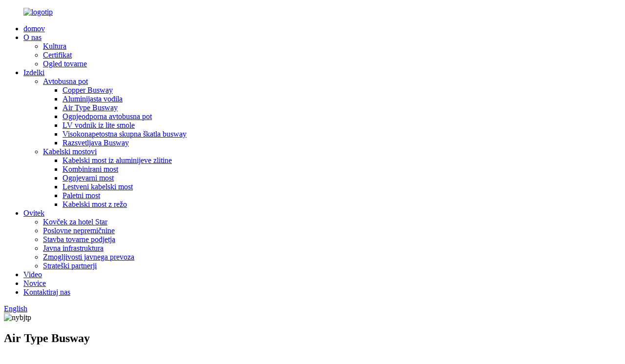

--- FILE ---
content_type: text/html
request_url: http://sl.yg-electrical.com/air-type-busway/
body_size: 8016
content:
<!DOCTYPE html> <html dir="ltr" lang="sl"> <head> <meta charset="UTF-8"/> <meta http-equiv="Content-Type" content="text/html; charset=UTF-8" /> <title>Tovarna zračnih avtobusov, dobavitelji - Kitajska proizvajalcev zračnih vodil</title> <meta name="viewport" content="width=device-width,initial-scale=1,minimum-scale=1,maximum-scale=1,user-scalable=no"> <link rel="apple-touch-icon-precomposed" href=""> <meta name="format-detection" content="telephone=no"> <meta name="apple-mobile-web-app-capable" content="yes"> <meta name="apple-mobile-web-app-status-bar-style" content="black"> <link href="//cdn.globalso.com/yg-electrical/style/global/style.css" rel="stylesheet" onload="this.onload=null;this.rel='stylesheet'"> <link href="//cdn.globalso.com/yg-electrical/style/public/public.css" rel="stylesheet" onload="this.onload=null;this.rel='stylesheet'"> <link href="https://cdn.globalso.com/lite-yt-embed.css" rel="stylesheet" onload="this.onload=null;this.rel='stylesheet'">  <link rel="shortcut icon" href="https://cdn.globalso.com/yg-electrical/5050.png" /> <meta name="description" content="Poiščite najboljšo zračno vodilo pri najboljšem proizvajalcu, dobavitelju in tovarni OEM.Pridobite zanesljive in visokokakovostne izdelke za svoje potrebe." /> <meta name="keywords" content="Zračna vodila, električni distribucijski sistem, distribucija električne energije, vodilni tračni sistem, nadzemna distribucija električne energije, sistem vodil, električni vodil, zračno izolirana vodila" />  <link rel="canonical" href="https://www.yg-electrical.com/air-type-busway/" />  <link href="//cdn.globalso.com/hide_search.css" rel="stylesheet"/><link href="//www.yg-electrical.com/style/sl.html.css" rel="stylesheet"/><link rel="alternate" hreflang="sl" href="http://sl.yg-electrical.com/" /></head> <body> <div class="container"> <header class="web_head">     <div class="head_layer">       <div class="layout">         <figure class="logo"><a href="/">                 <img src="https://cdn.globalso.com/yg-electrical/logo40078.png" alt="logotip">                 </a></figure>         <nav class="nav_wrap">           <ul class="head_nav">         <li><a href="/">domov</a></li> <li><a href="/about-us/">O nas</a> <ul class="sub-menu"> 	<li><a href="/culture/">Kultura</a></li> 	<li><a href="/certificate/">Certifikat</a></li> 	<li><a href="/factory-tour/">Ogled tovarne</a></li> </ul> </li> <li class="current-menu-ancestor"><a href="/products/">Izdelki</a> <ul class="sub-menu"> 	<li class="current-menu-ancestor current-menu-parent"><a href="/busway-system/">Avtobusna pot</a> 	<ul class="sub-menu"> 		<li><a href="/copper-busway/">Copper Busway</a></li> 		<li><a href="/aluminum-dense-busway/">Aluminijasta vodila</a></li> 		<li class="nav-current"><a href="/air-type-busway/">Air Type Busway</a></li> 		<li><a href="/fire-resistant-busway/">Ognjeodporna avtobusna pot</a></li> 		<li><a href="/lv-cast-resin-busway/">LV vodnik iz lite smole</a></li> 		<li><a href="/non-segregated-phase-delta-g-medium-voltage-busway/">Visokonapetostna skupna škatla busway</a></li> 		<li><a href="/lighting-bbt-busway-trunking-system-powerline-bus-duct/">Razsvetljava Busway</a></li> 	</ul> </li> 	<li><a href="/cable-bridges/">Kabelski mostovi</a> 	<ul class="sub-menu"> 		<li><a href="/aluminum-alloy-cable-bridge/">Kabelski most iz aluminijeve zlitine</a></li> 		<li><a href="/combined-bridge/">Kombinirani most</a></li> 		<li><a href="/fireproof-bridge/">Ognjevarni most</a></li> 		<li><a href="/ladder-type-cable-bridge/">Lestveni kabelski most</a></li> 		<li><a href="/pallet-type-bridge/">Paletni most</a></li> 		<li><a href="/slot-type-cable-bridge/">Kabelski most z režo</a></li> 	</ul> </li> </ul> </li> <li><a href="/cases/">Ovitek</a> <ul class="sub-menu"> 	<li><a href="/cases_catalog/star-hotel-case/">Kovček za hotel Star</a></li> 	<li><a href="/cases_catalog/commercial-property/">Poslovne nepremičnine</a></li> 	<li><a href="/cases_catalog/enterprise-factory-building/">Stavba tovarne podjetja</a></li> 	<li><a href="/cases_catalog/public-infrastructure/">Javna infrastruktura</a></li> 	<li><a href="/cases_catalog/public-transportation-facilities/">Zmogljivosti javnega prevoza</a></li> 	<li><a href="/cases_catalog/strategic-partners/">Strateški partnerji</a></li> </ul> </li> <li><a href="/video/">Video</a></li> <li><a href="/news/">Novice</a></li> <li><a href="/contact-us/">Kontaktiraj nas</a></li>       </ul>         </nav>         <div class="head_right">           <b id="btn-search" class="btn--search"></b>           <div class="change-language ensemble">   <div class="change-language-info">     <div class="change-language-title medium-title">        <div class="language-flag language-flag-en"><a href="https://www.yg-electrical.com/"><b class="country-flag"></b><span>English</span> </a></div>        <b class="language-icon"></b>      </div> 	<div class="change-language-cont sub-content">         <div class="empty"></div>     </div>   </div> </div> <!--theme247-->        </div>       </div>     </div>   </header> <!-- sys_sub_head -->   <section class="sys_sub_head">       <div class="head_bn_item"><img src="https://cdn.globalso.com/yg-electrical/nybjtp2.jpg" alt="nybjtp"> </div>       <h1 class="pagnation_title">Air Type Busway</h1>     </section>     <section class="path_bar">       <ul class="layout">         <li> <a itemprop="breadcrumb" href="/">domov</a></li><li> <a itemprop="breadcrumb" href="/products/" title="Products">Izdelki</a> </li><li> <a itemprop="breadcrumb" href="/busway-system/" title="Busway">Avtobusna pot</a> </li><li> <a href="#">Air Type Busway</a></li>       </ul>     </section> <section class="web_main page_main">   <div class="layout">     <aside class="aside">   <section class="aside-wrap">     <section class="side-widget">     <div class="side-tit-bar">       <h4 class="side-tit">kategorije</h4>     </div>     <ul class="side-cate">       <li class="current-menu-ancestor current-menu-parent"><a href="/busway-system/">Avtobusna pot</a> <ul class="sub-menu"> 	<li><a href="/copper-busway/">Copper Busway</a></li> 	<li><a href="/aluminum-dense-busway/">Aluminijasta vodila</a></li> 	<li class="nav-current"><a href="/air-type-busway/">Air Type Busway</a></li> 	<li><a href="/lv-cast-resin-busway/">LV vodnik iz lite smole</a></li> 	<li><a href="/fire-resistant-busway/">Ognjeodporna avtobusna pot</a></li> 	<li><a href="/non-segregated-phase-delta-g-medium-voltage-busway/">Visokonapetostna skupna škatla busway</a></li> 	<li><a href="/lighting-bbt-busway-trunking-system-powerline-bus-duct/">Razsvetljava Busway</a></li> </ul> </li> <li><a href="/cable-bridges/">Kabelski mostovi</a> <ul class="sub-menu"> 	<li><a href="/aluminum-alloy-cable-bridge/">Kabelski most iz aluminijeve zlitine</a></li> 	<li><a href="/combined-bridge/">Kombinirani most</a></li> 	<li><a href="/fireproof-bridge/">Ognjevarni most</a></li> 	<li><a href="/ladder-type-cable-bridge/">Lestveni kabelski most</a></li> 	<li><a href="/pallet-type-bridge/">Paletni most</a></li> 	<li><a href="/slot-type-cable-bridge/">Kabelski most z režo</a></li> </ul> </li>     </ul>   </section>   <div class="side-widget">     <div class="side-tit-bar">       <h2 class="side-tit">Izbrani izdelki</h2>     </div>     <div class="side-product-items">       <div class="items_content">         <ul >                     <li class="side_product_item">             <figure> <a  class="item-img" href="/low-voltage-enclosed-copper-busway-product/"><img src="https://cdn.globalso.com/yg-electrical/4246e545-300x300.jpg" alt="Nizkonapetostna zaprta bakrena vodila"></a>               <figcaption>                 <div class="item_text"><a href="/low-voltage-enclosed-copper-busway-product/">Nizkonapetostna zaprta bakrena vodila</a></div>               </figcaption>             </figure>             <a href="/low-voltage-enclosed-copper-busway-product/" class="add-friend"></a> </li>                     <li class="side_product_item">             <figure> <a  class="item-img" href="/low-voltage-enclosed-aluminum-busway-product/"><img src="https://cdn.globalso.com/yg-electrical/1c5a880f-300x300.jpg" alt="Nizkonapetostna zaprta aluminijasta vodila"></a>               <figcaption>                 <div class="item_text"><a href="/low-voltage-enclosed-aluminum-busway-product/">Nizkonapetostna zaprta aluminijasta vodila</a></div>               </figcaption>             </figure>             <a href="/low-voltage-enclosed-aluminum-busway-product/" class="add-friend"></a> </li>                     <li class="side_product_item">             <figure> <a  class="item-img" href="/air-type-low-voltage-enclosed-busway-product/"><img src="https://cdn.globalso.com/yg-electrical/Air-Type-Low-Voltage-Enclosed-Busway01-300x300.jpg" alt="Zračni nizkonapetostni zaprti avtobus"></a>               <figcaption>                 <div class="item_text"><a href="/air-type-low-voltage-enclosed-busway-product/">Zračni nizkonapetostni zaprti avtobus</a></div>               </figcaption>             </figure>             <a href="/air-type-low-voltage-enclosed-busway-product/" class="add-friend"></a> </li>                     <li class="side_product_item">             <figure> <a  class="item-img" href="/low-voltage-resin-cast-busway-product/"><img src="https://cdn.globalso.com/yg-electrical/lv1-300x300.jpg" alt="Nizkonapetostna litina iz smole"></a>               <figcaption>                 <div class="item_text"><a href="/low-voltage-resin-cast-busway-product/">Nizkonapetostna litina iz smole</a></div>               </figcaption>             </figure>             <a href="/low-voltage-resin-cast-busway-product/" class="add-friend"></a> </li>                     <li class="side_product_item">             <figure> <a  class="item-img" href="/fire-resistant-low-voltage-enclosed-busway-product/"><img src="https://cdn.globalso.com/yg-electrical/6b5c49db11-300x300.jpg" alt="Ognjeodporna nizkonapetostna zaprta vodila"></a>               <figcaption>                 <div class="item_text"><a href="/fire-resistant-low-voltage-enclosed-busway-product/">Ognjeodporna nizkonapetostna zaprta vodila</a></div>               </figcaption>             </figure>             <a href="/fire-resistant-low-voltage-enclosed-busway-product/" class="add-friend"></a> </li>                   </ul>       </div>     </div>   </div>     </section> </aside>    <section class="main">       <div class="items_list">          	                  <ul>    <li class="product_item">             <figure>               <span class="item_img"><img src="https://cdn.globalso.com/yg-electrical/Air-Type-Low-Voltage-Enclosed-Busway01-300x300.jpg" alt="Zračni nizkonapetostni zaprti avtobus"><a href="/air-type-low-voltage-enclosed-busway-product/" title="Air Type Low Voltage Enclosed Busway"></a> </span>               <figcaption> 			  <div class="item_information">                      <h3 class="item_title"><a href="/air-type-low-voltage-enclosed-busway-product/" title="Air Type Low Voltage Enclosed Busway">Zračni nizkonapetostni zaprti avtobus</a></h3>                 </div>               </figcaption>             </figure>           </li>          </ul>         <div class="page_bar">         <div class="pages"></div>       </div>       </div>            </section>   </div> </section> <section class="company_subscribe wow fadeInUpA" style="background-image: url( https://cdn.globalso.com/yg-electrical/xpbjtp.jpg	)">     <div class="layout">       <div class="subscribe_cont">         <h2 class="subscribe_title">ZAKAJ IZBRATI NAS</h2>         <p class="subscribe_desc">Naši kakovostni izdelki in bogate izkušnje pri oblikovanju vam bodo pomagali, da boste svoj projekt dokončali bolj gladko.</p>       </div>       <div class="learn_more">         <a href="javascript:" class="sys_btn sys_btn_white button"><i class="sys_btn_circle"></i>POVPRAŠEVANJE</a>       </div>     </div>   </section>   <section class="web_footer">     <div class="foot_contact">       <div class="layout">         <ul class="contact_list">           <li class="contact_item"><i class="contact_ico contact_ico_phone"></i><span class="contact_txt"><a  href="tel:(+86) 18605119100">Tel: (+86) 18605119100</a></span></li>            <li class="contact_item"><i class="contact_ico contact_ico_local"></i><span class="contact_txt">Št. 3, cesta Xinfeng, mesto Xinba, mesto Zhenjiang, provinca Jiangsu, Kitajska</span></li>            <li class="contact_item"><i class="contact_ico contact_ico_email"></i><span class="contact_txt"><a href="mailto:info@sunnydq.com" >info@sunnydq.com</a></span></li>        </ul>       </div>     </div>     <div class="foot_bar">       <div class="layout">           <ul class="foot_sns">                          <li><a rel="nofollow" target="_blank" href="https://ygdqcn.en.alibaba.com/?spm=a2700.7756200.0.0.1fbf71d2uSy1Ci"><img src="https://cdn.globalso.com/yg-electrical/albb.png" alt="albb"></a></li>                          <li><a rel="nofollow" target="_blank" href=""><img src="https://cdn.globalso.com/yg-electrical/logo-tiktok.png" alt="logo-tiktok"></a></li>                          <li><a rel="nofollow" target="_blank" href="https://www.youtube.com/@yg-elec"><img src="https://cdn.globalso.com/yg-electrical/sns04.png" alt="YouTube"></a></li>                          <li><a rel="nofollow" target="_blank" href="javascript:"><img src="https://cdn.globalso.com/yg-electrical/sns01.png" alt="Facebook"></a></li>                          <li><a rel="nofollow" target="_blank" href="javascript:"><img src="https://cdn.globalso.com/yg-electrical/sns02.png" alt="Twitter"></a></li>                          <li><a rel="nofollow" target="_blank" href="javascript:"><img src="https://cdn.globalso.com/yg-electrical/sns03.png" alt="Instagram"></a></li>                        </ul>           <div class="copyright">© Copyright - 2010-2024 : Vse pravice pridržane.<script type="text/javascript" src="//www.globalso.site/livechat.js"></script>        <br><a href="/sitemap.xml">Zemljevid spletnega mesta</a> - <a href="/">AMP Mobile</a> <br><a href='/busway-bus-duct/' title='Busway Bus Duct'>Busway Bus Duct</a>,  <a href='/bus-duct-trunking-system/' title='Bus Duct Trunking System'>Sistem kanalov za avtobuse</a>,  <a href='/busway-duct/' title='Busway Duct'>Busway kanal</a>,  <a href='/plug-in-busduct/' title='Plug In Busduct'>Priključite avtobusni vod</a>,  <a href='/electrical-bus-bar/' title='Electrical Bus Bar'>Električna avtobusna palica</a>,  <a href='/4000a-bus-duct/' title='4000a Bus Duct'>4000a avtobusni kanal</a>,            </div>               </div>     </div>   </section> <aside class="scrollsidebar" id="scrollsidebar">   <div class="side_content">     <div class="side_list">       <header class="hd"><img src="//cdn.globalso.com/title_pic.png" alt="Spletno povpraševanje"/></header>       <div class="cont">         <li><a class="email" href="javascript:">Pošlji sporočilo</a></li>                                       </div>       <div style="padding: 5px 0;padding-left:10px;border-bottom: 1px solid #dadada;"><img src="https://www.yg-electrical.com/uploads/Whatsapp.png" alt="WhatsApp" style="padding-right:8px;"><a rel="nofollow" target="_blank" href="https://api.whatsapp.com/send?phone=8618605119100">WhatsApp</a></div>                   <div class="side_title"><a  class="close_btn"><span>x</span></a></div>     </div>   </div>   <div class="show_btn"></div> </aside> <div class="inquiry-pop-bd">   <div class="inquiry-pop"> <i class="ico-close-pop" onclick="hideMsgPop();"></i>      <script type="text/javascript" src="//www.globalso.site/form.js"></script>    </div> </div> </div> <div class="web-search"> <b id="btn-search-close" class="btn--search-close"></b>   <div style=" width:100%">     <div class="head-search">       <form  action="/search.php" method="get">           <input class="search-ipt" type="text" placeholder="Start Typing..."  name="s" id="s" />           <input type="hidden" name="cat" />           <input class="search-btn" type="submit"  value="" id="searchsubmit" />         <span class="search-attr">Pritisnite Enter za iskanje ali ESC za zapiranje</span>         </form>     </div>   </div> </div>  <script type="text/javascript" src="//cdn.globalso.com/yg-electrical/style/global/js/jquery.min.js"></script>  <script type="text/javascript" src="//cdn.globalso.com/yg-electrical/style/global/js/common.js"></script> <script type="text/javascript" src="//cdn.globalso.com/yg-electrical/style/public/public.js"></script>  <script src="https://cdn.globalso.com/lite-yt-embed.js"></script> <!--[if lt IE 9]> <script src="//cdn.globalso.com/yg-electrical/style/global/js/html5.js"></script> <![endif]--> <script>
function getCookie(name) {
    var arg = name + "=";
    var alen = arg.length;
    var clen = document.cookie.length;
    var i = 0;
    while (i < clen) {
        var j = i + alen;
        if (document.cookie.substring(i, j) == arg) return getCookieVal(j);
        i = document.cookie.indexOf(" ", i) + 1;
        if (i == 0) break;
    }
    return null;
}
function setCookie(name, value) {
    var expDate = new Date();
    var argv = setCookie.arguments;
    var argc = setCookie.arguments.length;
    var expires = (argc > 2) ? argv[2] : null;
    var path = (argc > 3) ? argv[3] : null;
    var domain = (argc > 4) ? argv[4] : null;
    var secure = (argc > 5) ? argv[5] : false;
    if (expires != null) {
        expDate.setTime(expDate.getTime() + expires);
    }
    document.cookie = name + "=" + escape(value) + ((expires == null) ? "": ("; expires=" + expDate.toUTCString())) + ((path == null) ? "": ("; path=" + path)) + ((domain == null) ? "": ("; domain=" + domain)) + ((secure == true) ? "; secure": "");
}
function getCookieVal(offset) {
    var endstr = document.cookie.indexOf(";", offset);
    if (endstr == -1) endstr = document.cookie.length;
    return unescape(document.cookie.substring(offset, endstr));
}

var firstshow = 0;
var cfstatshowcookie = getCookie('easyiit_stats');
if (cfstatshowcookie != 1) {
    a = new Date();
    h = a.getHours();
    m = a.getMinutes();
    s = a.getSeconds();
    sparetime = 1000 * 60 * 60 * 24 * 1 - (h * 3600 + m * 60 + s) * 1000 - 1;
    setCookie('easyiit_stats', 1, sparetime, '/');
    firstshow = 1;
}
if (!navigator.cookieEnabled) {
    firstshow = 0;
}
var referrer = escape(document.referrer);
var currweb = escape(location.href);
var screenwidth = screen.width;
var screenheight = screen.height;
var screencolordepth = screen.colorDepth;
$(function($){
   $.get("https://www.yg-electrical.com/statistic.php", { action:'stats_init', assort:0, referrer:referrer, currweb:currweb , firstshow:firstshow ,screenwidth:screenwidth, screenheight: screenheight, screencolordepth: screencolordepth, ranstr: Math.random()},function(data){}, "json");
			
});
</script> <script type="text/javascript">

if(typeof jQuery == 'undefined' || typeof jQuery.fn.on == 'undefined') {
	document.write('<script src="https://www.yg-electrical.com/wp-content/plugins/bb-plugin/js/jquery.js"><\/script>');
	document.write('<script src="https://www.yg-electrical.com/wp-content/plugins/bb-plugin/js/jquery.migrate.min.js"><\/script>');
}

</script><ul class="prisna-wp-translate-seo" id="prisna-translator-seo"><li class="language-flag language-flag-en"><a href="https://www.yg-electrical.com/air-type-busway/" title="English" target="_blank"><b class="country-flag"></b><span>English</span></a></li><li class="language-flag language-flag-fr"><a href="http://fr.yg-electrical.com/air-type-busway/" title="French" target="_blank"><b class="country-flag"></b><span>French</span></a></li><li class="language-flag language-flag-de"><a href="http://de.yg-electrical.com/air-type-busway/" title="German" target="_blank"><b class="country-flag"></b><span>German</span></a></li><li class="language-flag language-flag-pt"><a href="http://pt.yg-electrical.com/air-type-busway/" title="Portuguese" target="_blank"><b class="country-flag"></b><span>Portuguese</span></a></li><li class="language-flag language-flag-es"><a href="http://es.yg-electrical.com/air-type-busway/" title="Spanish" target="_blank"><b class="country-flag"></b><span>Spanish</span></a></li><li class="language-flag language-flag-ru"><a href="http://ru.yg-electrical.com/air-type-busway/" title="Russian" target="_blank"><b class="country-flag"></b><span>Russian</span></a></li><li class="language-flag language-flag-ja"><a href="http://ja.yg-electrical.com/air-type-busway/" title="Japanese" target="_blank"><b class="country-flag"></b><span>Japanese</span></a></li><li class="language-flag language-flag-ko"><a href="http://ko.yg-electrical.com/air-type-busway/" title="Korean" target="_blank"><b class="country-flag"></b><span>Korean</span></a></li><li class="language-flag language-flag-ar"><a href="http://ar.yg-electrical.com/air-type-busway/" title="Arabic" target="_blank"><b class="country-flag"></b><span>Arabic</span></a></li><li class="language-flag language-flag-ga"><a href="http://ga.yg-electrical.com/air-type-busway/" title="Irish" target="_blank"><b class="country-flag"></b><span>Irish</span></a></li><li class="language-flag language-flag-el"><a href="http://el.yg-electrical.com/air-type-busway/" title="Greek" target="_blank"><b class="country-flag"></b><span>Greek</span></a></li><li class="language-flag language-flag-tr"><a href="http://tr.yg-electrical.com/air-type-busway/" title="Turkish" target="_blank"><b class="country-flag"></b><span>Turkish</span></a></li><li class="language-flag language-flag-it"><a href="http://it.yg-electrical.com/air-type-busway/" title="Italian" target="_blank"><b class="country-flag"></b><span>Italian</span></a></li><li class="language-flag language-flag-da"><a href="http://da.yg-electrical.com/air-type-busway/" title="Danish" target="_blank"><b class="country-flag"></b><span>Danish</span></a></li><li class="language-flag language-flag-ro"><a href="http://ro.yg-electrical.com/air-type-busway/" title="Romanian" target="_blank"><b class="country-flag"></b><span>Romanian</span></a></li><li class="language-flag language-flag-id"><a href="http://id.yg-electrical.com/air-type-busway/" title="Indonesian" target="_blank"><b class="country-flag"></b><span>Indonesian</span></a></li><li class="language-flag language-flag-cs"><a href="http://cs.yg-electrical.com/air-type-busway/" title="Czech" target="_blank"><b class="country-flag"></b><span>Czech</span></a></li><li class="language-flag language-flag-af"><a href="http://af.yg-electrical.com/air-type-busway/" title="Afrikaans" target="_blank"><b class="country-flag"></b><span>Afrikaans</span></a></li><li class="language-flag language-flag-sv"><a href="http://sv.yg-electrical.com/air-type-busway/" title="Swedish" target="_blank"><b class="country-flag"></b><span>Swedish</span></a></li><li class="language-flag language-flag-pl"><a href="http://pl.yg-electrical.com/air-type-busway/" title="Polish" target="_blank"><b class="country-flag"></b><span>Polish</span></a></li><li class="language-flag language-flag-eu"><a href="http://eu.yg-electrical.com/air-type-busway/" title="Basque" target="_blank"><b class="country-flag"></b><span>Basque</span></a></li><li class="language-flag language-flag-ca"><a href="http://ca.yg-electrical.com/air-type-busway/" title="Catalan" target="_blank"><b class="country-flag"></b><span>Catalan</span></a></li><li class="language-flag language-flag-eo"><a href="http://eo.yg-electrical.com/air-type-busway/" title="Esperanto" target="_blank"><b class="country-flag"></b><span>Esperanto</span></a></li><li class="language-flag language-flag-hi"><a href="http://hi.yg-electrical.com/air-type-busway/" title="Hindi" target="_blank"><b class="country-flag"></b><span>Hindi</span></a></li><li class="language-flag language-flag-lo"><a href="http://lo.yg-electrical.com/air-type-busway/" title="Lao" target="_blank"><b class="country-flag"></b><span>Lao</span></a></li><li class="language-flag language-flag-sq"><a href="http://sq.yg-electrical.com/air-type-busway/" title="Albanian" target="_blank"><b class="country-flag"></b><span>Albanian</span></a></li><li class="language-flag language-flag-am"><a href="http://am.yg-electrical.com/air-type-busway/" title="Amharic" target="_blank"><b class="country-flag"></b><span>Amharic</span></a></li><li class="language-flag language-flag-hy"><a href="http://hy.yg-electrical.com/air-type-busway/" title="Armenian" target="_blank"><b class="country-flag"></b><span>Armenian</span></a></li><li class="language-flag language-flag-az"><a href="http://az.yg-electrical.com/air-type-busway/" title="Azerbaijani" target="_blank"><b class="country-flag"></b><span>Azerbaijani</span></a></li><li class="language-flag language-flag-be"><a href="http://be.yg-electrical.com/air-type-busway/" title="Belarusian" target="_blank"><b class="country-flag"></b><span>Belarusian</span></a></li><li class="language-flag language-flag-bn"><a href="http://bn.yg-electrical.com/air-type-busway/" title="Bengali" target="_blank"><b class="country-flag"></b><span>Bengali</span></a></li><li class="language-flag language-flag-bs"><a href="http://bs.yg-electrical.com/air-type-busway/" title="Bosnian" target="_blank"><b class="country-flag"></b><span>Bosnian</span></a></li><li class="language-flag language-flag-bg"><a href="http://bg.yg-electrical.com/air-type-busway/" title="Bulgarian" target="_blank"><b class="country-flag"></b><span>Bulgarian</span></a></li><li class="language-flag language-flag-ceb"><a href="http://ceb.yg-electrical.com/air-type-busway/" title="Cebuano" target="_blank"><b class="country-flag"></b><span>Cebuano</span></a></li><li class="language-flag language-flag-ny"><a href="http://ny.yg-electrical.com/air-type-busway/" title="Chichewa" target="_blank"><b class="country-flag"></b><span>Chichewa</span></a></li><li class="language-flag language-flag-co"><a href="http://co.yg-electrical.com/air-type-busway/" title="Corsican" target="_blank"><b class="country-flag"></b><span>Corsican</span></a></li><li class="language-flag language-flag-hr"><a href="http://hr.yg-electrical.com/air-type-busway/" title="Croatian" target="_blank"><b class="country-flag"></b><span>Croatian</span></a></li><li class="language-flag language-flag-nl"><a href="http://nl.yg-electrical.com/air-type-busway/" title="Dutch" target="_blank"><b class="country-flag"></b><span>Dutch</span></a></li><li class="language-flag language-flag-et"><a href="http://et.yg-electrical.com/air-type-busway/" title="Estonian" target="_blank"><b class="country-flag"></b><span>Estonian</span></a></li><li class="language-flag language-flag-tl"><a href="http://tl.yg-electrical.com/air-type-busway/" title="Filipino" target="_blank"><b class="country-flag"></b><span>Filipino</span></a></li><li class="language-flag language-flag-fi"><a href="http://fi.yg-electrical.com/air-type-busway/" title="Finnish" target="_blank"><b class="country-flag"></b><span>Finnish</span></a></li><li class="language-flag language-flag-fy"><a href="http://fy.yg-electrical.com/air-type-busway/" title="Frisian" target="_blank"><b class="country-flag"></b><span>Frisian</span></a></li><li class="language-flag language-flag-gl"><a href="http://gl.yg-electrical.com/air-type-busway/" title="Galician" target="_blank"><b class="country-flag"></b><span>Galician</span></a></li><li class="language-flag language-flag-ka"><a href="http://ka.yg-electrical.com/air-type-busway/" title="Georgian" target="_blank"><b class="country-flag"></b><span>Georgian</span></a></li><li class="language-flag language-flag-gu"><a href="http://gu.yg-electrical.com/air-type-busway/" title="Gujarati" target="_blank"><b class="country-flag"></b><span>Gujarati</span></a></li><li class="language-flag language-flag-ht"><a href="http://ht.yg-electrical.com/air-type-busway/" title="Haitian" target="_blank"><b class="country-flag"></b><span>Haitian</span></a></li><li class="language-flag language-flag-ha"><a href="http://ha.yg-electrical.com/air-type-busway/" title="Hausa" target="_blank"><b class="country-flag"></b><span>Hausa</span></a></li><li class="language-flag language-flag-haw"><a href="http://haw.yg-electrical.com/air-type-busway/" title="Hawaiian" target="_blank"><b class="country-flag"></b><span>Hawaiian</span></a></li><li class="language-flag language-flag-iw"><a href="http://iw.yg-electrical.com/air-type-busway/" title="Hebrew" target="_blank"><b class="country-flag"></b><span>Hebrew</span></a></li><li class="language-flag language-flag-hmn"><a href="http://hmn.yg-electrical.com/air-type-busway/" title="Hmong" target="_blank"><b class="country-flag"></b><span>Hmong</span></a></li><li class="language-flag language-flag-hu"><a href="http://hu.yg-electrical.com/air-type-busway/" title="Hungarian" target="_blank"><b class="country-flag"></b><span>Hungarian</span></a></li><li class="language-flag language-flag-is"><a href="http://is.yg-electrical.com/air-type-busway/" title="Icelandic" target="_blank"><b class="country-flag"></b><span>Icelandic</span></a></li><li class="language-flag language-flag-ig"><a href="http://ig.yg-electrical.com/air-type-busway/" title="Igbo" target="_blank"><b class="country-flag"></b><span>Igbo</span></a></li><li class="language-flag language-flag-jw"><a href="http://jw.yg-electrical.com/air-type-busway/" title="Javanese" target="_blank"><b class="country-flag"></b><span>Javanese</span></a></li><li class="language-flag language-flag-kn"><a href="http://kn.yg-electrical.com/air-type-busway/" title="Kannada" target="_blank"><b class="country-flag"></b><span>Kannada</span></a></li><li class="language-flag language-flag-kk"><a href="http://kk.yg-electrical.com/air-type-busway/" title="Kazakh" target="_blank"><b class="country-flag"></b><span>Kazakh</span></a></li><li class="language-flag language-flag-km"><a href="http://km.yg-electrical.com/air-type-busway/" title="Khmer" target="_blank"><b class="country-flag"></b><span>Khmer</span></a></li><li class="language-flag language-flag-ku"><a href="http://ku.yg-electrical.com/air-type-busway/" title="Kurdish" target="_blank"><b class="country-flag"></b><span>Kurdish</span></a></li><li class="language-flag language-flag-ky"><a href="http://ky.yg-electrical.com/air-type-busway/" title="Kyrgyz" target="_blank"><b class="country-flag"></b><span>Kyrgyz</span></a></li><li class="language-flag language-flag-la"><a href="http://la.yg-electrical.com/air-type-busway/" title="Latin" target="_blank"><b class="country-flag"></b><span>Latin</span></a></li><li class="language-flag language-flag-lv"><a href="http://lv.yg-electrical.com/air-type-busway/" title="Latvian" target="_blank"><b class="country-flag"></b><span>Latvian</span></a></li><li class="language-flag language-flag-lt"><a href="http://lt.yg-electrical.com/air-type-busway/" title="Lithuanian" target="_blank"><b class="country-flag"></b><span>Lithuanian</span></a></li><li class="language-flag language-flag-lb"><a href="http://lb.yg-electrical.com/air-type-busway/" title="Luxembou.." target="_blank"><b class="country-flag"></b><span>Luxembou..</span></a></li><li class="language-flag language-flag-mk"><a href="http://mk.yg-electrical.com/air-type-busway/" title="Macedonian" target="_blank"><b class="country-flag"></b><span>Macedonian</span></a></li><li class="language-flag language-flag-mg"><a href="http://mg.yg-electrical.com/air-type-busway/" title="Malagasy" target="_blank"><b class="country-flag"></b><span>Malagasy</span></a></li><li class="language-flag language-flag-ms"><a href="http://ms.yg-electrical.com/air-type-busway/" title="Malay" target="_blank"><b class="country-flag"></b><span>Malay</span></a></li><li class="language-flag language-flag-ml"><a href="http://ml.yg-electrical.com/air-type-busway/" title="Malayalam" target="_blank"><b class="country-flag"></b><span>Malayalam</span></a></li><li class="language-flag language-flag-mt"><a href="http://mt.yg-electrical.com/air-type-busway/" title="Maltese" target="_blank"><b class="country-flag"></b><span>Maltese</span></a></li><li class="language-flag language-flag-mi"><a href="http://mi.yg-electrical.com/air-type-busway/" title="Maori" target="_blank"><b class="country-flag"></b><span>Maori</span></a></li><li class="language-flag language-flag-mr"><a href="http://mr.yg-electrical.com/air-type-busway/" title="Marathi" target="_blank"><b class="country-flag"></b><span>Marathi</span></a></li><li class="language-flag language-flag-mn"><a href="http://mn.yg-electrical.com/air-type-busway/" title="Mongolian" target="_blank"><b class="country-flag"></b><span>Mongolian</span></a></li><li class="language-flag language-flag-my"><a href="http://my.yg-electrical.com/air-type-busway/" title="Burmese" target="_blank"><b class="country-flag"></b><span>Burmese</span></a></li><li class="language-flag language-flag-ne"><a href="http://ne.yg-electrical.com/air-type-busway/" title="Nepali" target="_blank"><b class="country-flag"></b><span>Nepali</span></a></li><li class="language-flag language-flag-no"><a href="http://no.yg-electrical.com/air-type-busway/" title="Norwegian" target="_blank"><b class="country-flag"></b><span>Norwegian</span></a></li><li class="language-flag language-flag-ps"><a href="http://ps.yg-electrical.com/air-type-busway/" title="Pashto" target="_blank"><b class="country-flag"></b><span>Pashto</span></a></li><li class="language-flag language-flag-fa"><a href="http://fa.yg-electrical.com/air-type-busway/" title="Persian" target="_blank"><b class="country-flag"></b><span>Persian</span></a></li><li class="language-flag language-flag-pa"><a href="http://pa.yg-electrical.com/air-type-busway/" title="Punjabi" target="_blank"><b class="country-flag"></b><span>Punjabi</span></a></li><li class="language-flag language-flag-sr"><a href="http://sr.yg-electrical.com/air-type-busway/" title="Serbian" target="_blank"><b class="country-flag"></b><span>Serbian</span></a></li><li class="language-flag language-flag-st"><a href="http://st.yg-electrical.com/air-type-busway/" title="Sesotho" target="_blank"><b class="country-flag"></b><span>Sesotho</span></a></li><li class="language-flag language-flag-si"><a href="http://si.yg-electrical.com/air-type-busway/" title="Sinhala" target="_blank"><b class="country-flag"></b><span>Sinhala</span></a></li><li class="language-flag language-flag-sk"><a href="http://sk.yg-electrical.com/air-type-busway/" title="Slovak" target="_blank"><b class="country-flag"></b><span>Slovak</span></a></li><li class="language-flag language-flag-sl"><a href="http://sl.yg-electrical.com/air-type-busway/" title="Slovenian" target="_blank"><b class="country-flag"></b><span>Slovenian</span></a></li><li class="language-flag language-flag-so"><a href="http://so.yg-electrical.com/air-type-busway/" title="Somali" target="_blank"><b class="country-flag"></b><span>Somali</span></a></li><li class="language-flag language-flag-sm"><a href="http://sm.yg-electrical.com/air-type-busway/" title="Samoan" target="_blank"><b class="country-flag"></b><span>Samoan</span></a></li><li class="language-flag language-flag-gd"><a href="http://gd.yg-electrical.com/air-type-busway/" title="Scots Gaelic" target="_blank"><b class="country-flag"></b><span>Scots Gaelic</span></a></li><li class="language-flag language-flag-sn"><a href="http://sn.yg-electrical.com/air-type-busway/" title="Shona" target="_blank"><b class="country-flag"></b><span>Shona</span></a></li><li class="language-flag language-flag-sd"><a href="http://sd.yg-electrical.com/air-type-busway/" title="Sindhi" target="_blank"><b class="country-flag"></b><span>Sindhi</span></a></li><li class="language-flag language-flag-su"><a href="http://su.yg-electrical.com/air-type-busway/" title="Sundanese" target="_blank"><b class="country-flag"></b><span>Sundanese</span></a></li><li class="language-flag language-flag-sw"><a href="http://sw.yg-electrical.com/air-type-busway/" title="Swahili" target="_blank"><b class="country-flag"></b><span>Swahili</span></a></li><li class="language-flag language-flag-tg"><a href="http://tg.yg-electrical.com/air-type-busway/" title="Tajik" target="_blank"><b class="country-flag"></b><span>Tajik</span></a></li><li class="language-flag language-flag-ta"><a href="http://ta.yg-electrical.com/air-type-busway/" title="Tamil" target="_blank"><b class="country-flag"></b><span>Tamil</span></a></li><li class="language-flag language-flag-te"><a href="http://te.yg-electrical.com/air-type-busway/" title="Telugu" target="_blank"><b class="country-flag"></b><span>Telugu</span></a></li><li class="language-flag language-flag-th"><a href="http://th.yg-electrical.com/air-type-busway/" title="Thai" target="_blank"><b class="country-flag"></b><span>Thai</span></a></li><li class="language-flag language-flag-uk"><a href="http://uk.yg-electrical.com/air-type-busway/" title="Ukrainian" target="_blank"><b class="country-flag"></b><span>Ukrainian</span></a></li><li class="language-flag language-flag-ur"><a href="http://ur.yg-electrical.com/air-type-busway/" title="Urdu" target="_blank"><b class="country-flag"></b><span>Urdu</span></a></li><li class="language-flag language-flag-uz"><a href="http://uz.yg-electrical.com/air-type-busway/" title="Uzbek" target="_blank"><b class="country-flag"></b><span>Uzbek</span></a></li><li class="language-flag language-flag-vi"><a href="http://vi.yg-electrical.com/air-type-busway/" title="Vietnamese" target="_blank"><b class="country-flag"></b><span>Vietnamese</span></a></li><li class="language-flag language-flag-cy"><a href="http://cy.yg-electrical.com/air-type-busway/" title="Welsh" target="_blank"><b class="country-flag"></b><span>Welsh</span></a></li><li class="language-flag language-flag-xh"><a href="http://xh.yg-electrical.com/air-type-busway/" title="Xhosa" target="_blank"><b class="country-flag"></b><span>Xhosa</span></a></li><li class="language-flag language-flag-yi"><a href="http://yi.yg-electrical.com/air-type-busway/" title="Yiddish" target="_blank"><b class="country-flag"></b><span>Yiddish</span></a></li><li class="language-flag language-flag-yo"><a href="http://yo.yg-electrical.com/air-type-busway/" title="Yoruba" target="_blank"><b class="country-flag"></b><span>Yoruba</span></a></li><li class="language-flag language-flag-zu"><a href="http://zu.yg-electrical.com/air-type-busway/" title="Zulu" target="_blank"><b class="country-flag"></b><span>Zulu</span></a></li><li class="language-flag language-flag-rw"><a href="http://rw.yg-electrical.com/air-type-busway/" title="Kinyarwanda" target="_blank"><b class="country-flag"></b><span>Kinyarwanda</span></a></li><li class="language-flag language-flag-tt"><a href="http://tt.yg-electrical.com/air-type-busway/" title="Tatar" target="_blank"><b class="country-flag"></b><span>Tatar</span></a></li><li class="language-flag language-flag-or"><a href="http://or.yg-electrical.com/air-type-busway/" title="Oriya" target="_blank"><b class="country-flag"></b><span>Oriya</span></a></li><li class="language-flag language-flag-tk"><a href="http://tk.yg-electrical.com/air-type-busway/" title="Turkmen" target="_blank"><b class="country-flag"></b><span>Turkmen</span></a></li><li class="language-flag language-flag-ug"><a href="http://ug.yg-electrical.com/air-type-busway/" title="Uyghur" target="_blank"><b class="country-flag"></b><span>Uyghur</span></a></li></ul><link rel='stylesheet' id='fl-builder-layout-1333-css'  href='https://www.yg-electrical.com/uploads/bb-plugin/cache/1333-layout.css?ver=0b0463af03494598bccb0adce1d4a71e' type='text/css' media='all' />   <script type='text/javascript' src='https://www.yg-electrical.com/uploads/bb-plugin/cache/1333-layout.js?ver=0b0463af03494598bccb0adce1d4a71e'></script>   <script src="//cdnus.globalso.com/common_front.js"></script><script src="//www.yg-electrical.com/style/sl.html.js"></script></body> </html><!-- Globalso Cache file was created in 0.31861090660095 seconds, on 17-06-24 14:14:29 -->